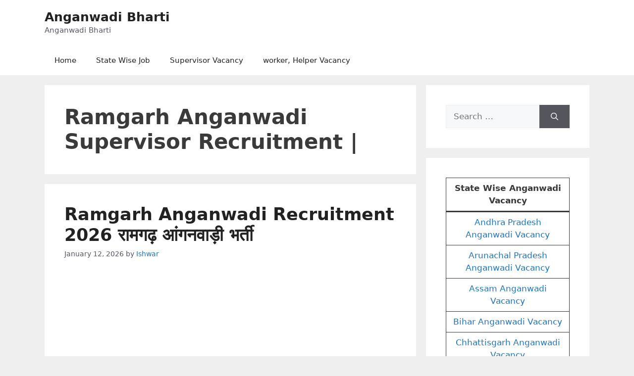

--- FILE ---
content_type: text/html; charset=UTF-8
request_url: https://anganwadibharti.in/tag/ramgarh-anganwadi-supervisor-recruitment/
body_size: 15298
content:
<!DOCTYPE html>
<html lang="en-US">
<head>
	<meta charset="UTF-8">
	<meta name='robots' content='index, follow, max-image-preview:large, max-snippet:-1, max-video-preview:-1' />
<meta name="viewport" content="width=device-width, initial-scale=1">
	<!-- This site is optimized with the Yoast SEO plugin v26.8 - https://yoast.com/product/yoast-seo-wordpress/ -->
	<title>Ramgarh Anganwadi Supervisor Recruitment | Archives - Anganwadi Bharti</title>
	<link rel="canonical" href="https://anganwadibharti.in/tag/ramgarh-anganwadi-supervisor-recruitment/" />
	<meta property="og:locale" content="en_US" />
	<meta property="og:type" content="article" />
	<meta property="og:title" content="Ramgarh Anganwadi Supervisor Recruitment | Archives - Anganwadi Bharti" />
	<meta property="og:url" content="https://anganwadibharti.in/tag/ramgarh-anganwadi-supervisor-recruitment/" />
	<meta property="og:site_name" content="Anganwadi Bharti" />
	<meta name="twitter:card" content="summary_large_image" />
	<script type="application/ld+json" class="yoast-schema-graph">{"@context":"https://schema.org","@graph":[{"@type":"CollectionPage","@id":"https://anganwadibharti.in/tag/ramgarh-anganwadi-supervisor-recruitment/","url":"https://anganwadibharti.in/tag/ramgarh-anganwadi-supervisor-recruitment/","name":"Ramgarh Anganwadi Supervisor Recruitment | Archives - Anganwadi Bharti","isPartOf":{"@id":"https://anganwadibharti.in/#website"},"breadcrumb":{"@id":"https://anganwadibharti.in/tag/ramgarh-anganwadi-supervisor-recruitment/#breadcrumb"},"inLanguage":"en-US"},{"@type":"BreadcrumbList","@id":"https://anganwadibharti.in/tag/ramgarh-anganwadi-supervisor-recruitment/#breadcrumb","itemListElement":[{"@type":"ListItem","position":1,"name":"Home","item":"https://anganwadibharti.in/"},{"@type":"ListItem","position":2,"name":"Ramgarh Anganwadi Supervisor Recruitment |"}]},{"@type":"WebSite","@id":"https://anganwadibharti.in/#website","url":"https://anganwadibharti.in/","name":"Anganwadi Bharti","description":"Anganwadi Bharti","publisher":{"@id":"https://anganwadibharti.in/#organization"},"potentialAction":[{"@type":"SearchAction","target":{"@type":"EntryPoint","urlTemplate":"https://anganwadibharti.in/?s={search_term_string}"},"query-input":{"@type":"PropertyValueSpecification","valueRequired":true,"valueName":"search_term_string"}}],"inLanguage":"en-US"},{"@type":"Organization","@id":"https://anganwadibharti.in/#organization","name":"Anganwadi Bharti","url":"https://anganwadibharti.in/","logo":{"@type":"ImageObject","inLanguage":"en-US","@id":"https://anganwadibharti.in/#/schema/logo/image/","url":"https://anganwadibharti.in/wp-content/uploads/2021/11/anganwadi-bharti-logo.jpg","contentUrl":"https://anganwadibharti.in/wp-content/uploads/2021/11/anganwadi-bharti-logo.jpg","width":243,"height":63,"caption":"Anganwadi Bharti"},"image":{"@id":"https://anganwadibharti.in/#/schema/logo/image/"}}]}</script>
	<!-- / Yoast SEO plugin. -->


<link rel='dns-prefetch' href='//stats.wp.com' />
<link rel="alternate" type="application/rss+xml" title="Anganwadi Bharti &raquo; Feed" href="https://anganwadibharti.in/feed/" />
<link rel="alternate" type="application/rss+xml" title="Anganwadi Bharti &raquo; Comments Feed" href="https://anganwadibharti.in/comments/feed/" />
<link rel="alternate" type="application/rss+xml" title="Anganwadi Bharti &raquo; Ramgarh Anganwadi Supervisor Recruitment | Tag Feed" href="https://anganwadibharti.in/tag/ramgarh-anganwadi-supervisor-recruitment/feed/" />
<style id='wp-img-auto-sizes-contain-inline-css'>
img:is([sizes=auto i],[sizes^="auto," i]){contain-intrinsic-size:3000px 1500px}
/*# sourceURL=wp-img-auto-sizes-contain-inline-css */
</style>

<style id='wp-emoji-styles-inline-css'>

	img.wp-smiley, img.emoji {
		display: inline !important;
		border: none !important;
		box-shadow: none !important;
		height: 1em !important;
		width: 1em !important;
		margin: 0 0.07em !important;
		vertical-align: -0.1em !important;
		background: none !important;
		padding: 0 !important;
	}
/*# sourceURL=wp-emoji-styles-inline-css */
</style>
<link rel='stylesheet' id='wp-block-library-css' href='https://anganwadibharti.in/wp-includes/css/dist/block-library/style.min.css?ver=6.9' media='all' />
<style id='wp-block-heading-inline-css'>
h1:where(.wp-block-heading).has-background,h2:where(.wp-block-heading).has-background,h3:where(.wp-block-heading).has-background,h4:where(.wp-block-heading).has-background,h5:where(.wp-block-heading).has-background,h6:where(.wp-block-heading).has-background{padding:1.25em 2.375em}h1.has-text-align-left[style*=writing-mode]:where([style*=vertical-lr]),h1.has-text-align-right[style*=writing-mode]:where([style*=vertical-rl]),h2.has-text-align-left[style*=writing-mode]:where([style*=vertical-lr]),h2.has-text-align-right[style*=writing-mode]:where([style*=vertical-rl]),h3.has-text-align-left[style*=writing-mode]:where([style*=vertical-lr]),h3.has-text-align-right[style*=writing-mode]:where([style*=vertical-rl]),h4.has-text-align-left[style*=writing-mode]:where([style*=vertical-lr]),h4.has-text-align-right[style*=writing-mode]:where([style*=vertical-rl]),h5.has-text-align-left[style*=writing-mode]:where([style*=vertical-lr]),h5.has-text-align-right[style*=writing-mode]:where([style*=vertical-rl]),h6.has-text-align-left[style*=writing-mode]:where([style*=vertical-lr]),h6.has-text-align-right[style*=writing-mode]:where([style*=vertical-rl]){rotate:180deg}
/*# sourceURL=https://anganwadibharti.in/wp-includes/blocks/heading/style.min.css */
</style>
<style id='wp-block-list-inline-css'>
ol,ul{box-sizing:border-box}:root :where(.wp-block-list.has-background){padding:1.25em 2.375em}
/*# sourceURL=https://anganwadibharti.in/wp-includes/blocks/list/style.min.css */
</style>
<style id='wp-block-paragraph-inline-css'>
.is-small-text{font-size:.875em}.is-regular-text{font-size:1em}.is-large-text{font-size:2.25em}.is-larger-text{font-size:3em}.has-drop-cap:not(:focus):first-letter{float:left;font-size:8.4em;font-style:normal;font-weight:100;line-height:.68;margin:.05em .1em 0 0;text-transform:uppercase}body.rtl .has-drop-cap:not(:focus):first-letter{float:none;margin-left:.1em}p.has-drop-cap.has-background{overflow:hidden}:root :where(p.has-background){padding:1.25em 2.375em}:where(p.has-text-color:not(.has-link-color)) a{color:inherit}p.has-text-align-left[style*="writing-mode:vertical-lr"],p.has-text-align-right[style*="writing-mode:vertical-rl"]{rotate:180deg}
/*# sourceURL=https://anganwadibharti.in/wp-includes/blocks/paragraph/style.min.css */
</style>
<style id='wp-block-table-inline-css'>
.wp-block-table{overflow-x:auto}.wp-block-table table{border-collapse:collapse;width:100%}.wp-block-table thead{border-bottom:3px solid}.wp-block-table tfoot{border-top:3px solid}.wp-block-table td,.wp-block-table th{border:1px solid;padding:.5em}.wp-block-table .has-fixed-layout{table-layout:fixed;width:100%}.wp-block-table .has-fixed-layout td,.wp-block-table .has-fixed-layout th{word-break:break-word}.wp-block-table.aligncenter,.wp-block-table.alignleft,.wp-block-table.alignright{display:table;width:auto}.wp-block-table.aligncenter td,.wp-block-table.aligncenter th,.wp-block-table.alignleft td,.wp-block-table.alignleft th,.wp-block-table.alignright td,.wp-block-table.alignright th{word-break:break-word}.wp-block-table .has-subtle-light-gray-background-color{background-color:#f3f4f5}.wp-block-table .has-subtle-pale-green-background-color{background-color:#e9fbe5}.wp-block-table .has-subtle-pale-blue-background-color{background-color:#e7f5fe}.wp-block-table .has-subtle-pale-pink-background-color{background-color:#fcf0ef}.wp-block-table.is-style-stripes{background-color:initial;border-collapse:inherit;border-spacing:0}.wp-block-table.is-style-stripes tbody tr:nth-child(odd){background-color:#f0f0f0}.wp-block-table.is-style-stripes.has-subtle-light-gray-background-color tbody tr:nth-child(odd){background-color:#f3f4f5}.wp-block-table.is-style-stripes.has-subtle-pale-green-background-color tbody tr:nth-child(odd){background-color:#e9fbe5}.wp-block-table.is-style-stripes.has-subtle-pale-blue-background-color tbody tr:nth-child(odd){background-color:#e7f5fe}.wp-block-table.is-style-stripes.has-subtle-pale-pink-background-color tbody tr:nth-child(odd){background-color:#fcf0ef}.wp-block-table.is-style-stripes td,.wp-block-table.is-style-stripes th{border-color:#0000}.wp-block-table.is-style-stripes{border-bottom:1px solid #f0f0f0}.wp-block-table .has-border-color td,.wp-block-table .has-border-color th,.wp-block-table .has-border-color tr,.wp-block-table .has-border-color>*{border-color:inherit}.wp-block-table table[style*=border-top-color] tr:first-child,.wp-block-table table[style*=border-top-color] tr:first-child td,.wp-block-table table[style*=border-top-color] tr:first-child th,.wp-block-table table[style*=border-top-color]>*,.wp-block-table table[style*=border-top-color]>* td,.wp-block-table table[style*=border-top-color]>* th{border-top-color:inherit}.wp-block-table table[style*=border-top-color] tr:not(:first-child){border-top-color:initial}.wp-block-table table[style*=border-right-color] td:last-child,.wp-block-table table[style*=border-right-color] th,.wp-block-table table[style*=border-right-color] tr,.wp-block-table table[style*=border-right-color]>*{border-right-color:inherit}.wp-block-table table[style*=border-bottom-color] tr:last-child,.wp-block-table table[style*=border-bottom-color] tr:last-child td,.wp-block-table table[style*=border-bottom-color] tr:last-child th,.wp-block-table table[style*=border-bottom-color]>*,.wp-block-table table[style*=border-bottom-color]>* td,.wp-block-table table[style*=border-bottom-color]>* th{border-bottom-color:inherit}.wp-block-table table[style*=border-bottom-color] tr:not(:last-child){border-bottom-color:initial}.wp-block-table table[style*=border-left-color] td:first-child,.wp-block-table table[style*=border-left-color] th,.wp-block-table table[style*=border-left-color] tr,.wp-block-table table[style*=border-left-color]>*{border-left-color:inherit}.wp-block-table table[style*=border-style] td,.wp-block-table table[style*=border-style] th,.wp-block-table table[style*=border-style] tr,.wp-block-table table[style*=border-style]>*{border-style:inherit}.wp-block-table table[style*=border-width] td,.wp-block-table table[style*=border-width] th,.wp-block-table table[style*=border-width] tr,.wp-block-table table[style*=border-width]>*{border-style:inherit;border-width:inherit}
/*# sourceURL=https://anganwadibharti.in/wp-includes/blocks/table/style.min.css */
</style>
<style id='global-styles-inline-css'>
:root{--wp--preset--aspect-ratio--square: 1;--wp--preset--aspect-ratio--4-3: 4/3;--wp--preset--aspect-ratio--3-4: 3/4;--wp--preset--aspect-ratio--3-2: 3/2;--wp--preset--aspect-ratio--2-3: 2/3;--wp--preset--aspect-ratio--16-9: 16/9;--wp--preset--aspect-ratio--9-16: 9/16;--wp--preset--color--black: #000000;--wp--preset--color--cyan-bluish-gray: #abb8c3;--wp--preset--color--white: #ffffff;--wp--preset--color--pale-pink: #f78da7;--wp--preset--color--vivid-red: #cf2e2e;--wp--preset--color--luminous-vivid-orange: #ff6900;--wp--preset--color--luminous-vivid-amber: #fcb900;--wp--preset--color--light-green-cyan: #7bdcb5;--wp--preset--color--vivid-green-cyan: #00d084;--wp--preset--color--pale-cyan-blue: #8ed1fc;--wp--preset--color--vivid-cyan-blue: #0693e3;--wp--preset--color--vivid-purple: #9b51e0;--wp--preset--color--contrast: var(--contrast);--wp--preset--color--contrast-2: var(--contrast-2);--wp--preset--color--contrast-3: var(--contrast-3);--wp--preset--color--base: var(--base);--wp--preset--color--base-2: var(--base-2);--wp--preset--color--base-3: var(--base-3);--wp--preset--color--accent: var(--accent);--wp--preset--gradient--vivid-cyan-blue-to-vivid-purple: linear-gradient(135deg,rgb(6,147,227) 0%,rgb(155,81,224) 100%);--wp--preset--gradient--light-green-cyan-to-vivid-green-cyan: linear-gradient(135deg,rgb(122,220,180) 0%,rgb(0,208,130) 100%);--wp--preset--gradient--luminous-vivid-amber-to-luminous-vivid-orange: linear-gradient(135deg,rgb(252,185,0) 0%,rgb(255,105,0) 100%);--wp--preset--gradient--luminous-vivid-orange-to-vivid-red: linear-gradient(135deg,rgb(255,105,0) 0%,rgb(207,46,46) 100%);--wp--preset--gradient--very-light-gray-to-cyan-bluish-gray: linear-gradient(135deg,rgb(238,238,238) 0%,rgb(169,184,195) 100%);--wp--preset--gradient--cool-to-warm-spectrum: linear-gradient(135deg,rgb(74,234,220) 0%,rgb(151,120,209) 20%,rgb(207,42,186) 40%,rgb(238,44,130) 60%,rgb(251,105,98) 80%,rgb(254,248,76) 100%);--wp--preset--gradient--blush-light-purple: linear-gradient(135deg,rgb(255,206,236) 0%,rgb(152,150,240) 100%);--wp--preset--gradient--blush-bordeaux: linear-gradient(135deg,rgb(254,205,165) 0%,rgb(254,45,45) 50%,rgb(107,0,62) 100%);--wp--preset--gradient--luminous-dusk: linear-gradient(135deg,rgb(255,203,112) 0%,rgb(199,81,192) 50%,rgb(65,88,208) 100%);--wp--preset--gradient--pale-ocean: linear-gradient(135deg,rgb(255,245,203) 0%,rgb(182,227,212) 50%,rgb(51,167,181) 100%);--wp--preset--gradient--electric-grass: linear-gradient(135deg,rgb(202,248,128) 0%,rgb(113,206,126) 100%);--wp--preset--gradient--midnight: linear-gradient(135deg,rgb(2,3,129) 0%,rgb(40,116,252) 100%);--wp--preset--font-size--small: 13px;--wp--preset--font-size--medium: 20px;--wp--preset--font-size--large: 36px;--wp--preset--font-size--x-large: 42px;--wp--preset--spacing--20: 0.44rem;--wp--preset--spacing--30: 0.67rem;--wp--preset--spacing--40: 1rem;--wp--preset--spacing--50: 1.5rem;--wp--preset--spacing--60: 2.25rem;--wp--preset--spacing--70: 3.38rem;--wp--preset--spacing--80: 5.06rem;--wp--preset--shadow--natural: 6px 6px 9px rgba(0, 0, 0, 0.2);--wp--preset--shadow--deep: 12px 12px 50px rgba(0, 0, 0, 0.4);--wp--preset--shadow--sharp: 6px 6px 0px rgba(0, 0, 0, 0.2);--wp--preset--shadow--outlined: 6px 6px 0px -3px rgb(255, 255, 255), 6px 6px rgb(0, 0, 0);--wp--preset--shadow--crisp: 6px 6px 0px rgb(0, 0, 0);}:where(.is-layout-flex){gap: 0.5em;}:where(.is-layout-grid){gap: 0.5em;}body .is-layout-flex{display: flex;}.is-layout-flex{flex-wrap: wrap;align-items: center;}.is-layout-flex > :is(*, div){margin: 0;}body .is-layout-grid{display: grid;}.is-layout-grid > :is(*, div){margin: 0;}:where(.wp-block-columns.is-layout-flex){gap: 2em;}:where(.wp-block-columns.is-layout-grid){gap: 2em;}:where(.wp-block-post-template.is-layout-flex){gap: 1.25em;}:where(.wp-block-post-template.is-layout-grid){gap: 1.25em;}.has-black-color{color: var(--wp--preset--color--black) !important;}.has-cyan-bluish-gray-color{color: var(--wp--preset--color--cyan-bluish-gray) !important;}.has-white-color{color: var(--wp--preset--color--white) !important;}.has-pale-pink-color{color: var(--wp--preset--color--pale-pink) !important;}.has-vivid-red-color{color: var(--wp--preset--color--vivid-red) !important;}.has-luminous-vivid-orange-color{color: var(--wp--preset--color--luminous-vivid-orange) !important;}.has-luminous-vivid-amber-color{color: var(--wp--preset--color--luminous-vivid-amber) !important;}.has-light-green-cyan-color{color: var(--wp--preset--color--light-green-cyan) !important;}.has-vivid-green-cyan-color{color: var(--wp--preset--color--vivid-green-cyan) !important;}.has-pale-cyan-blue-color{color: var(--wp--preset--color--pale-cyan-blue) !important;}.has-vivid-cyan-blue-color{color: var(--wp--preset--color--vivid-cyan-blue) !important;}.has-vivid-purple-color{color: var(--wp--preset--color--vivid-purple) !important;}.has-black-background-color{background-color: var(--wp--preset--color--black) !important;}.has-cyan-bluish-gray-background-color{background-color: var(--wp--preset--color--cyan-bluish-gray) !important;}.has-white-background-color{background-color: var(--wp--preset--color--white) !important;}.has-pale-pink-background-color{background-color: var(--wp--preset--color--pale-pink) !important;}.has-vivid-red-background-color{background-color: var(--wp--preset--color--vivid-red) !important;}.has-luminous-vivid-orange-background-color{background-color: var(--wp--preset--color--luminous-vivid-orange) !important;}.has-luminous-vivid-amber-background-color{background-color: var(--wp--preset--color--luminous-vivid-amber) !important;}.has-light-green-cyan-background-color{background-color: var(--wp--preset--color--light-green-cyan) !important;}.has-vivid-green-cyan-background-color{background-color: var(--wp--preset--color--vivid-green-cyan) !important;}.has-pale-cyan-blue-background-color{background-color: var(--wp--preset--color--pale-cyan-blue) !important;}.has-vivid-cyan-blue-background-color{background-color: var(--wp--preset--color--vivid-cyan-blue) !important;}.has-vivid-purple-background-color{background-color: var(--wp--preset--color--vivid-purple) !important;}.has-black-border-color{border-color: var(--wp--preset--color--black) !important;}.has-cyan-bluish-gray-border-color{border-color: var(--wp--preset--color--cyan-bluish-gray) !important;}.has-white-border-color{border-color: var(--wp--preset--color--white) !important;}.has-pale-pink-border-color{border-color: var(--wp--preset--color--pale-pink) !important;}.has-vivid-red-border-color{border-color: var(--wp--preset--color--vivid-red) !important;}.has-luminous-vivid-orange-border-color{border-color: var(--wp--preset--color--luminous-vivid-orange) !important;}.has-luminous-vivid-amber-border-color{border-color: var(--wp--preset--color--luminous-vivid-amber) !important;}.has-light-green-cyan-border-color{border-color: var(--wp--preset--color--light-green-cyan) !important;}.has-vivid-green-cyan-border-color{border-color: var(--wp--preset--color--vivid-green-cyan) !important;}.has-pale-cyan-blue-border-color{border-color: var(--wp--preset--color--pale-cyan-blue) !important;}.has-vivid-cyan-blue-border-color{border-color: var(--wp--preset--color--vivid-cyan-blue) !important;}.has-vivid-purple-border-color{border-color: var(--wp--preset--color--vivid-purple) !important;}.has-vivid-cyan-blue-to-vivid-purple-gradient-background{background: var(--wp--preset--gradient--vivid-cyan-blue-to-vivid-purple) !important;}.has-light-green-cyan-to-vivid-green-cyan-gradient-background{background: var(--wp--preset--gradient--light-green-cyan-to-vivid-green-cyan) !important;}.has-luminous-vivid-amber-to-luminous-vivid-orange-gradient-background{background: var(--wp--preset--gradient--luminous-vivid-amber-to-luminous-vivid-orange) !important;}.has-luminous-vivid-orange-to-vivid-red-gradient-background{background: var(--wp--preset--gradient--luminous-vivid-orange-to-vivid-red) !important;}.has-very-light-gray-to-cyan-bluish-gray-gradient-background{background: var(--wp--preset--gradient--very-light-gray-to-cyan-bluish-gray) !important;}.has-cool-to-warm-spectrum-gradient-background{background: var(--wp--preset--gradient--cool-to-warm-spectrum) !important;}.has-blush-light-purple-gradient-background{background: var(--wp--preset--gradient--blush-light-purple) !important;}.has-blush-bordeaux-gradient-background{background: var(--wp--preset--gradient--blush-bordeaux) !important;}.has-luminous-dusk-gradient-background{background: var(--wp--preset--gradient--luminous-dusk) !important;}.has-pale-ocean-gradient-background{background: var(--wp--preset--gradient--pale-ocean) !important;}.has-electric-grass-gradient-background{background: var(--wp--preset--gradient--electric-grass) !important;}.has-midnight-gradient-background{background: var(--wp--preset--gradient--midnight) !important;}.has-small-font-size{font-size: var(--wp--preset--font-size--small) !important;}.has-medium-font-size{font-size: var(--wp--preset--font-size--medium) !important;}.has-large-font-size{font-size: var(--wp--preset--font-size--large) !important;}.has-x-large-font-size{font-size: var(--wp--preset--font-size--x-large) !important;}
/*# sourceURL=global-styles-inline-css */
</style>

<style id='classic-theme-styles-inline-css'>
/*! This file is auto-generated */
.wp-block-button__link{color:#fff;background-color:#32373c;border-radius:9999px;box-shadow:none;text-decoration:none;padding:calc(.667em + 2px) calc(1.333em + 2px);font-size:1.125em}.wp-block-file__button{background:#32373c;color:#fff;text-decoration:none}
/*# sourceURL=/wp-includes/css/classic-themes.min.css */
</style>
<link rel='stylesheet' id='toc-screen-css' href='https://anganwadibharti.in/wp-content/plugins/table-of-contents-plus/screen.min.css?ver=2411.1' media='all' />
<link rel='stylesheet' id='generate-widget-areas-css' href='https://anganwadibharti.in/wp-content/themes/generatepress/assets/css/components/widget-areas.min.css?ver=3.6.1' media='all' />
<link rel='stylesheet' id='generate-style-css' href='https://anganwadibharti.in/wp-content/themes/generatepress/assets/css/main.min.css?ver=3.6.1' media='all' />
<style id='generate-style-inline-css'>
body{background-color:#efefef;color:#3a3a3a;}a{color:#1e73be;}a:hover, a:focus{text-decoration:underline;}.entry-title a, .site-branding a, a.button, .wp-block-button__link, .main-navigation a{text-decoration:none;}a:hover, a:focus, a:active{color:#000000;}.grid-container{max-width:1100px;}.wp-block-group__inner-container{max-width:1100px;margin-left:auto;margin-right:auto;}:root{--contrast:#222222;--contrast-2:#575760;--contrast-3:#b2b2be;--base:#f0f0f0;--base-2:#f7f8f9;--base-3:#ffffff;--accent:#1e73be;}:root .has-contrast-color{color:var(--contrast);}:root .has-contrast-background-color{background-color:var(--contrast);}:root .has-contrast-2-color{color:var(--contrast-2);}:root .has-contrast-2-background-color{background-color:var(--contrast-2);}:root .has-contrast-3-color{color:var(--contrast-3);}:root .has-contrast-3-background-color{background-color:var(--contrast-3);}:root .has-base-color{color:var(--base);}:root .has-base-background-color{background-color:var(--base);}:root .has-base-2-color{color:var(--base-2);}:root .has-base-2-background-color{background-color:var(--base-2);}:root .has-base-3-color{color:var(--base-3);}:root .has-base-3-background-color{background-color:var(--base-3);}:root .has-accent-color{color:var(--accent);}:root .has-accent-background-color{background-color:var(--accent);}h1{font-weight:bold;font-size:42px;}@media (max-width:768px){h1{font-size:25px;}}h2{font-weight:bold;}@media (max-width:768px){h2{font-size:22px;}}h3{font-weight:bold;}@media (max-width:768px){h3{font-size:20px;}}.top-bar{background-color:#636363;color:#ffffff;}.top-bar a{color:#ffffff;}.top-bar a:hover{color:#303030;}.site-header{background-color:var(--base-3);}.main-title a,.main-title a:hover{color:var(--contrast);}.site-description{color:var(--contrast-2);}.mobile-menu-control-wrapper .menu-toggle,.mobile-menu-control-wrapper .menu-toggle:hover,.mobile-menu-control-wrapper .menu-toggle:focus,.has-inline-mobile-toggle #site-navigation.toggled{background-color:rgba(0, 0, 0, 0.02);}.main-navigation,.main-navigation ul ul{background-color:var(--base-3);}.main-navigation .main-nav ul li a, .main-navigation .menu-toggle, .main-navigation .menu-bar-items{color:var(--contrast);}.main-navigation .main-nav ul li:not([class*="current-menu-"]):hover > a, .main-navigation .main-nav ul li:not([class*="current-menu-"]):focus > a, .main-navigation .main-nav ul li.sfHover:not([class*="current-menu-"]) > a, .main-navigation .menu-bar-item:hover > a, .main-navigation .menu-bar-item.sfHover > a{color:var(--accent);}button.menu-toggle:hover,button.menu-toggle:focus{color:var(--contrast);}.main-navigation .main-nav ul li[class*="current-menu-"] > a{color:var(--accent);}.navigation-search input[type="search"],.navigation-search input[type="search"]:active, .navigation-search input[type="search"]:focus, .main-navigation .main-nav ul li.search-item.active > a, .main-navigation .menu-bar-items .search-item.active > a{color:var(--accent);}.main-navigation ul ul{background-color:var(--base);}.separate-containers .inside-article, .separate-containers .comments-area, .separate-containers .page-header, .one-container .container, .separate-containers .paging-navigation, .inside-page-header{background-color:var(--base-3);}.entry-title a{color:var(--contrast);}.entry-title a:hover{color:var(--contrast-2);}.entry-meta{color:var(--contrast-2);}.sidebar .widget{background-color:var(--base-3);}.footer-widgets{background-color:var(--base-3);}.site-info{background-color:var(--base-3);}input[type="text"],input[type="email"],input[type="url"],input[type="password"],input[type="search"],input[type="tel"],input[type="number"],textarea,select{color:var(--contrast);background-color:var(--base-2);border-color:var(--base);}input[type="text"]:focus,input[type="email"]:focus,input[type="url"]:focus,input[type="password"]:focus,input[type="search"]:focus,input[type="tel"]:focus,input[type="number"]:focus,textarea:focus,select:focus{color:var(--contrast);background-color:var(--base-2);border-color:var(--contrast-3);}button,html input[type="button"],input[type="reset"],input[type="submit"],a.button,a.wp-block-button__link:not(.has-background){color:#ffffff;background-color:#55555e;}button:hover,html input[type="button"]:hover,input[type="reset"]:hover,input[type="submit"]:hover,a.button:hover,button:focus,html input[type="button"]:focus,input[type="reset"]:focus,input[type="submit"]:focus,a.button:focus,a.wp-block-button__link:not(.has-background):active,a.wp-block-button__link:not(.has-background):focus,a.wp-block-button__link:not(.has-background):hover{color:#ffffff;background-color:#3f4047;}a.generate-back-to-top{background-color:rgba( 0,0,0,0.4 );color:#ffffff;}a.generate-back-to-top:hover,a.generate-back-to-top:focus{background-color:rgba( 0,0,0,0.6 );color:#ffffff;}:root{--gp-search-modal-bg-color:var(--base-3);--gp-search-modal-text-color:var(--contrast);--gp-search-modal-overlay-bg-color:rgba(0,0,0,0.2);}@media (max-width:768px){.main-navigation .menu-bar-item:hover > a, .main-navigation .menu-bar-item.sfHover > a{background:none;color:var(--contrast);}}.inside-top-bar.grid-container{max-width:1180px;}.inside-header.grid-container{max-width:1180px;}.site-main .wp-block-group__inner-container{padding:40px;}.separate-containers .paging-navigation{padding-top:20px;padding-bottom:20px;}.entry-content .alignwide, body:not(.no-sidebar) .entry-content .alignfull{margin-left:-40px;width:calc(100% + 80px);max-width:calc(100% + 80px);}.rtl .menu-item-has-children .dropdown-menu-toggle{padding-left:20px;}.rtl .main-navigation .main-nav ul li.menu-item-has-children > a{padding-right:20px;}.footer-widgets-container.grid-container{max-width:1180px;}.inside-site-info.grid-container{max-width:1180px;}@media (max-width:768px){.separate-containers .inside-article, .separate-containers .comments-area, .separate-containers .page-header, .separate-containers .paging-navigation, .one-container .site-content, .inside-page-header{padding:30px;}.site-main .wp-block-group__inner-container{padding:30px;}.inside-top-bar{padding-right:30px;padding-left:30px;}.inside-header{padding-right:30px;padding-left:30px;}.widget-area .widget{padding-top:30px;padding-right:30px;padding-bottom:30px;padding-left:30px;}.footer-widgets-container{padding-top:30px;padding-right:30px;padding-bottom:30px;padding-left:30px;}.inside-site-info{padding-right:30px;padding-left:30px;}.entry-content .alignwide, body:not(.no-sidebar) .entry-content .alignfull{margin-left:-30px;width:calc(100% + 60px);max-width:calc(100% + 60px);}.one-container .site-main .paging-navigation{margin-bottom:20px;}}.is-right-sidebar{width:30%;}.is-left-sidebar{width:30%;}.site-content .content-area{width:70%;}@media (max-width:768px){.main-navigation .menu-toggle,.sidebar-nav-mobile:not(#sticky-placeholder){display:block;}.main-navigation ul,.gen-sidebar-nav,.main-navigation:not(.slideout-navigation):not(.toggled) .main-nav > ul,.has-inline-mobile-toggle #site-navigation .inside-navigation > *:not(.navigation-search):not(.main-nav){display:none;}.nav-align-right .inside-navigation,.nav-align-center .inside-navigation{justify-content:space-between;}}
/*# sourceURL=generate-style-inline-css */
</style>
<link rel='stylesheet' id='generate-font-icons-css' href='https://anganwadibharti.in/wp-content/themes/generatepress/assets/css/components/font-icons.min.css?ver=3.6.1' media='all' />
<link rel='stylesheet' id='font-awesome-css' href='https://anganwadibharti.in/wp-content/themes/generatepress/assets/css/components/font-awesome.min.css?ver=4.7' media='all' />
<script src="https://anganwadibharti.in/wp-includes/js/jquery/jquery.min.js?ver=3.7.1" id="jquery-core-js"></script>
<script src="https://anganwadibharti.in/wp-includes/js/jquery/jquery-migrate.min.js?ver=3.4.1" id="jquery-migrate-js"></script>
<link rel="https://api.w.org/" href="https://anganwadibharti.in/wp-json/" /><link rel="alternate" title="JSON" type="application/json" href="https://anganwadibharti.in/wp-json/wp/v2/tags/827" /><link rel="EditURI" type="application/rsd+xml" title="RSD" href="https://anganwadibharti.in/xmlrpc.php?rsd" />
<meta name="generator" content="WordPress 6.9" />
<meta name="google-site-verification" content="oewxAvxZmaAOJqblz8ykjKFbct3vnYrrElsVEhqy160" />

<!-- Global site tag (gtag.js) - Google Analytics -->
<script async src="https://www.googletagmanager.com/gtag/js?id=G-YD1LJ8VRDM"></script>
<script>
  window.dataLayer = window.dataLayer || [];
  function gtag(){dataLayer.push(arguments);}
  gtag('js', new Date());

  gtag('config', 'G-YD1LJ8VRDM');
</script>

<script data-ad-client="ca-pub-9650116373001135" async src="https://pagead2.googlesyndication.com/pagead/js/adsbygoogle.js"></script>	<style>img#wpstats{display:none}</style>
		<link rel="icon" href="https://anganwadibharti.in/wp-content/uploads/2021/02/Anganwadi-bharti-logo-150x150.png" sizes="32x32" />
<link rel="icon" href="https://anganwadibharti.in/wp-content/uploads/2021/02/Anganwadi-bharti-logo-298x300.png" sizes="192x192" />
<link rel="apple-touch-icon" href="https://anganwadibharti.in/wp-content/uploads/2021/02/Anganwadi-bharti-logo-298x300.png" />
<meta name="msapplication-TileImage" content="https://anganwadibharti.in/wp-content/uploads/2021/02/Anganwadi-bharti-logo.png" />
		<style id="wp-custom-css">
			p {
    text-align: justify;
}		</style>
		</head>

<body class="archive tag tag-ramgarh-anganwadi-supervisor-recruitment tag-827 wp-embed-responsive wp-theme-generatepress right-sidebar nav-below-header separate-containers header-aligned-left dropdown-hover" itemtype="https://schema.org/Blog" itemscope>
	<a class="screen-reader-text skip-link" href="#content" title="Skip to content">Skip to content</a>		<header class="site-header" id="masthead" aria-label="Site"  itemtype="https://schema.org/WPHeader" itemscope>
			<div class="inside-header grid-container">
				<div class="site-branding">
						<p class="main-title" itemprop="headline">
					<a href="https://anganwadibharti.in/" rel="home">Anganwadi Bharti</a>
				</p>
						<p class="site-description" itemprop="description">Anganwadi Bharti</p>
					</div>			</div>
		</header>
				<nav class="main-navigation sub-menu-right" id="site-navigation" aria-label="Primary"  itemtype="https://schema.org/SiteNavigationElement" itemscope>
			<div class="inside-navigation grid-container">
								<button class="menu-toggle" aria-controls="primary-menu" aria-expanded="false">
					<span class="mobile-menu">Menu</span>				</button>
				<div id="primary-menu" class="main-nav"><ul id="menu-menu" class=" menu sf-menu"><li id="menu-item-234" class="menu-item menu-item-type-custom menu-item-object-custom menu-item-home menu-item-234"><a href="https://anganwadibharti.in/">Home</a></li>
<li id="menu-item-115" class="menu-item menu-item-type-taxonomy menu-item-object-category menu-item-115"><a href="https://anganwadibharti.in/category/state-wise/">State Wise Job</a></li>
<li id="menu-item-232" class="menu-item menu-item-type-taxonomy menu-item-object-category menu-item-232"><a href="https://anganwadibharti.in/category/anganwadi-supervisor-vacancy/">Supervisor Vacancy</a></li>
<li id="menu-item-233" class="menu-item menu-item-type-taxonomy menu-item-object-category menu-item-233"><a href="https://anganwadibharti.in/category/anganwadi-worker-helper-vacancy/">worker, Helper Vacancy</a></li>
</ul></div>			</div>
		</nav>
		
	<div class="site grid-container container hfeed" id="page">
				<div class="site-content" id="content">
			
	<div class="content-area" id="primary">
		<main class="site-main" id="main">
					<header class="page-header" aria-label="Page">
			
			<h1 class="page-title">
				Ramgarh Anganwadi Supervisor Recruitment |			</h1>

					</header>
		<article id="post-1289" class="post-1289 post type-post status-publish format-standard hentry category-jharkhand tag-ramgarh-anganwadi-recruitment-2021 tag-ramgarh-anganwadi-supervisor-recruitment" itemtype="https://schema.org/CreativeWork" itemscope>
	<div class="inside-article">
					<header class="entry-header">
				<h2 class="entry-title" itemprop="headline"><a href="https://anganwadibharti.in/ramgarh-anganwadi-recruitment/" rel="bookmark">Ramgarh Anganwadi Recruitment 2026 रामगढ़ आंगनवाड़ी भर्ती</a></h2>		<div class="entry-meta">
			<span class="posted-on"><time class="updated" datetime="2026-01-12T20:42:30+05:30" itemprop="dateModified">January 12, 2026</time><time class="entry-date published" datetime="2026-01-12T09:06:00+05:30" itemprop="datePublished">January 12, 2026</time></span> <span class="byline">by <span class="author vcard" itemprop="author" itemtype="https://schema.org/Person" itemscope><a class="url fn n" href="https://anganwadibharti.in/author/ishwar/" title="View all posts by Ishwar" rel="author" itemprop="url"><span class="author-name" itemprop="name">Ishwar</span></a></span></span> 		</div>
					</header>
			
			<div class="entry-content" itemprop="text">
				<div class='code-block code-block-1' style='margin: 8px 0; clear: both;'>
<script async src="https://pagead2.googlesyndication.com/pagead/js/adsbygoogle.js?client=ca-pub-9650116373001135"
     crossorigin="anonymous"></script>
<!-- display 2 -->
<ins class="adsbygoogle"
     style="display:block"
     data-ad-client="ca-pub-9650116373001135"
     data-ad-slot="5811830690"
     data-ad-format="auto"
     data-full-width-responsive="true"></ins>
<script>
     (adsbygoogle = window.adsbygoogle || []).push({});
</script></div>

<p><strong>Ramgarh Anganwadi Recruitment 2026 | Ramgarh<strong>Anganwadi <strong><strong>Supervisor</strong></strong></strong></strong> <strong><strong>Recruitment </strong>| Anganwad</strong>i, <strong><strong><strong>Worker, Helper, Assistant</strong></strong></strong> <strong>Vacancy 2026 Apply Online</strong>.</p>



<p><strong>Anganwadi Recruitment </strong><span style="font-weight: 600;">Ramgarh</span><strong>2026</strong> &#8211; Through the Integrated Child Development Service under the Women and Child Development Department, recruitment notification for the posts of worker, mini Anganwadi worker, helper and supervisor will be issued. Candidates from the Dist. of Ramgarh are informed that before applying for Anganwadi Vacancy, they should read the necessary information and official notifications.</p>



<p>इच्छुक और योग्य महिला उम्मीदवार इस रामगढ़ आंगनबाड़ी भर्ती 2026 हेतु महिला एवं बाल विकास विभाग की अधिकृत वेबसाइट के माध्यम से निर्धारित तिथियों में ऑनलाइन आवेदन कर सकते हैं।</p><div class='code-block code-block-2' style='margin: 8px 0; clear: both;'>
<script async src="https://pagead2.googlesyndication.com/pagead/js/adsbygoogle.js?client=ca-pub-9650116373001135"
     crossorigin="anonymous"></script>
<ins class="adsbygoogle"
     style="display:block; text-align:center;"
     data-ad-layout="in-article"
     data-ad-format="fluid"
     data-ad-client="ca-pub-9650116373001135"
     data-ad-slot="3568810739"></ins>
<script>
     (adsbygoogle = window.adsbygoogle || []).push({});
</script></div>




<h2 class="wp-block-heading" id="ramgarh-anganwadi-recruitment">Ramgarh Anganwadi Recruitment</h2>



<p>Anganwadi Vacancy is a golden opportunity to apply for educated women and girls for Ramgarh 2026. Today we will share with you complete information related to Ramgarh Anganwadi Recruitment 2026 in this article.</p>



<h3 class="wp-block-heading" id="1-eligibility-for-anganwadi-vacancy-2022">1. Eligibility for Anganwadi Vacancy 2026</h3>



<p><strong>Name of Post &#8211; </strong>Anganwadi Supervisor, Anganwadi Karyakarta, Anganwadi Sahayika, Worker, Anganwadi Helper and Assistant.</p>



<p><strong>Educational Qualification &#8211;</strong> Candidates must have passed 8th / 10th / 12th or equivalent examination from any recognized board to apply online in Anganwadi Vacancy.</p>



<p><strong>Age limit: &#8211; </strong>To apply, the minimum age of the candidate should be 21 years or maximum age of 45 years.</p><div class='code-block code-block-4' style='margin: 8px 0; clear: both;'>
<script async src="https://pagead2.googlesyndication.com/pagead/js/adsbygoogle.js?client=ca-pub-9650116373001135"
     crossorigin="anonymous"></script>
<!-- 320*100 -->
<ins class="adsbygoogle"
     style="display:inline-block;width:320px;height:100px"
     data-ad-client="ca-pub-9650116373001135"
     data-ad-slot="2131113086"></ins>
<script>
     (adsbygoogle = window.adsbygoogle || []).push({});
</script></div>




<p><strong>Salary &#8211; Rs.8200 – Rs.20200</strong><br>Check official notification to know more about pay scale or salary structure for Anganwadi Jobs.</p>



<h3 class="wp-block-heading has-text-align-center">Education Wise Govt Jobs Jobs</h3>



<figure class="wp-block-table"><table class="has-fixed-layout"><tbody><tr><td class="has-text-align-center" data-align="center"><a href="https://anganwadibharti.in/qualification/08th-pass/"><strong>08th Pass Jobs</strong></a></td><td class="has-text-align-center" data-align="center"><a href="https://anganwadibharti.in/qualification/10th-pass/"><strong>10th Pass Jobs</strong></a></td></tr><tr><td class="has-text-align-center" data-align="center"><a href="https://anganwadibharti.in/qualification/12th-pass/"><strong>12th Pass Jobs</strong></a></td><td class="has-text-align-center" data-align="center"><a href="https://anganwadibharti.in/qualification/graduate/"><strong>Graduate Jobs</strong></a></td></tr><tr><td class="has-text-align-center" data-align="center"><strong><a href="https://anganwadibharti.in/qualification/post-graduate/">Post Graduate Jobs</a></strong></td><td class="has-text-align-center" data-align="center"><strong><a href="https://anganwadibharti.in/qualification/">Qualification Wise Jobs</a></strong></td></tr><tr><td class="has-text-align-center" data-align="center"><a href="https://anganwadibharti.in/state/"><strong>State Wise Govt Jobs</strong></a></td><td class="has-text-align-center" data-align="center"><a href="https://anganwadibharti.in/"><strong>Anganwadi Jobs</strong></a></td></tr></tbody></table></figure>



<h3 class="wp-block-heading" id="2-list-of-documents-required-to-submit-with-application-form">2. List of Documents Required to Submit with Application Form</h3>



<ul class="wp-block-list">
<li>Domicile Certificate</li>



<li>Residential Certificate</li>



<li>Application Form and Passport Size Photograph</li>



<li>SC/ST/OBC etc. Backward Class Certificate</li>



<li>Application Form</li>
</ul>



<h3 class="wp-block-heading" id="3-important-dates-of-anganwadi-vacancy">3. Important Dates of Anganwadi Vacancy</h3>



<ul class="wp-block-list">
<li>Starting date for online application: Update Soon</li>



<li>Last date for submission of online application: Update Soon</li>
</ul>



<p>You will get information on this site when the form starts, so keep visiting the site <a href="https://anganwadibharti.in">https://anganwadibharti.in</a> again and again.</p>



<ul class="wp-block-list">
<li><mark style="background-color:rgba(0, 0, 0, 0);color:#f60727" class="has-inline-color"><strong>यह भी पढ़े &#8211; </strong></mark></li>



<li><a href="https://anganwadibharti.in/category/anganwadi-supervisor-vacancy/"><strong>Anganwadi Supervisor Vacancy</strong></a></li>



<li><a href="https://anganwadibharti.in/category/anganwadi-worker-helper-vacancy/"><strong>Anganwadi worker, Helper Vacancy</strong></a></li>
</ul>



<h3 class="wp-block-heading" id="4-how-to-apply-anganwadi-vacancy-ramgarh-2022">4. How to Apply Anganwadi Vacancy Ramgarh 2026</h3>



<p>Interested and eligible female candidates wants to apply for Ramgarh Anganwadi Vacancy 2026, they can apply online through the official website.</p>



<h4 class="wp-block-heading has-text-align-center" id="important-link"><strong>Important Link</strong></h4>



<figure class="wp-block-table"><table class="has-fixed-layout"><tbody><tr><td class="has-text-align-center" data-align="center">Name of Department</td><td class="has-text-align-center" data-align="center">Women and Child Development Department</td></tr><tr><td class="has-text-align-center" data-align="center">Name of Post</td><td class="has-text-align-center" data-align="center">Worker, Mini worker, Supervisor and Helper</td></tr><tr><td class="has-text-align-center" data-align="center">Official Notification</td><td class="has-text-align-center" data-align="center">Available Soon </td></tr><tr><td class="has-text-align-center" data-align="center">Apply Online</td><td class="has-text-align-center" data-align="center"><a href="http://socialwelfarejhar.gov.in/recruitment">Click Here</a> ( Available Soon)</td></tr><tr><td class="has-text-align-center" data-align="center">Official Website</td><td class="has-text-align-center" data-align="center"><a href="http://socialwelfarejhar.gov.in/recruitment">Click Here</a></td></tr></tbody></table></figure>



<h5 class="wp-block-heading" id="conclusion">Conclusion</h5>



<p>We hope you will like the information about <strong>Anganwadi Vacancy 2026</strong>. If you have any question or question about this, then you can comment us. We will try to reply to your comment. Keep visiting the site for the latest updates about Ramgarh Anganwadi Vacancy.</p>
<div class='code-block code-block-5' style='margin: 8px 0; clear: both;'>
<script async src="https://pagead2.googlesyndication.com/pagead/js/adsbygoogle.js?client=ca-pub-9650116373001135"
     crossorigin="anonymous"></script>
<!-- display 2 -->
<ins class="adsbygoogle"
     style="display:block"
     data-ad-client="ca-pub-9650116373001135"
     data-ad-slot="5811830690"
     data-ad-format="auto"
     data-full-width-responsive="true"></ins>
<script>
     (adsbygoogle = window.adsbygoogle || []).push({});
</script></div>
<!-- CONTENT END 1 -->
			</div>

					<footer class="entry-meta" aria-label="Entry meta">
			<span class="cat-links"><span class="screen-reader-text">Categories </span><a href="https://anganwadibharti.in/category/jharkhand/" rel="category tag">12 Jharkhand</a></span> <span class="tags-links"><span class="screen-reader-text">Tags </span><a href="https://anganwadibharti.in/tag/ramgarh-anganwadi-recruitment-2021/" rel="tag">Ramgarh Anganwadi Recruitment 2021</a>, <a href="https://anganwadibharti.in/tag/ramgarh-anganwadi-supervisor-recruitment/" rel="tag">Ramgarh Anganwadi Supervisor Recruitment |</a></span> <span class="comments-link"><a href="https://anganwadibharti.in/ramgarh-anganwadi-recruitment/#comments">3 Comments</a></span> 		</footer>
			</div>
</article>
		</main>
	</div>

	<div class="widget-area sidebar is-right-sidebar" id="right-sidebar">
	<div class="inside-right-sidebar">
		<aside id="search-2" class="widget inner-padding widget_search"><form method="get" class="search-form" action="https://anganwadibharti.in/">
	<label>
		<span class="screen-reader-text">Search for:</span>
		<input type="search" class="search-field" placeholder="Search &hellip;" value="" name="s" title="Search for:">
	</label>
	<button class="search-submit" aria-label="Search"></button></form>
</aside><aside id="block-5" class="widget inner-padding widget_block">
<figure class="wp-block-table is-style-regular"><table class="has-base-3-background-color has-background has-fixed-layout"><thead><tr><th class="has-text-align-center" data-align="center">State Wise Anganwadi Vacancy</th></tr></thead><tbody><tr><td class="has-text-align-center" data-align="center"><a href="https://anganwadibharti.in/andhra-pradesh-anganwadi-recruitment/">Andhra Pradesh Anganwadi Vacancy</a></td></tr><tr><td class="has-text-align-center" data-align="center"><a href="https://anganwadibharti.in/arunachal-pradesh-anganwadi-recruitment/">Arunachal Pradesh Anganwadi Vacancy</a></td></tr><tr><td class="has-text-align-center" data-align="center"><a href="https://anganwadibharti.in/assam-anganwadi-recruitment/">Assam Anganwadi Vacancy </a></td></tr><tr><td class="has-text-align-center" data-align="center"><a href="https://anganwadibharti.in/bihar-anganwadi-recruitment/">Bihar Anganwadi Vacancy</a></td></tr><tr><td class="has-text-align-center" data-align="center"><a href="https://anganwadibharti.in/chhattisgarh-anganwadi-recruitment/">Chhattisgarh Anganwadi Vacancy</a></td></tr><tr><td class="has-text-align-center" data-align="center"><a href="https://anganwadibharti.in/anganwadi-vacancy-delhi/">Delhi Anganwadi Vacancy</a></td></tr><tr><td class="has-text-align-center" data-align="center"><a href="https://anganwadibharti.in/goa-anganwadi-recruitment/">Goa Anganwadi Vacancy</a></td></tr><tr><td class="has-text-align-center" data-align="center"><a href="https://anganwadibharti.in/gujarat-anganwadi-recruitment/">Gujarat Anganwadi Vacancy</a></td></tr><tr><td class="has-text-align-center" data-align="center"><a href="https://anganwadibharti.in/haryana-anganwadi-recruitment/">Haryana Anganwadi Vacancy</a></td></tr><tr><td class="has-text-align-center" data-align="center"><a href="https://anganwadibharti.in/himachal-pradesh-anganwadi-recruitment/">Himachal Pradesh Anganwadi Vacancy</a></td></tr><tr><td class="has-text-align-center" data-align="center"><a href="https://anganwadibharti.in/jharkhand-anganwadi-recruitment/">Jharkhand Anganwadi Vacancy</a></td></tr><tr><td class="has-text-align-center" data-align="center"><a href="https://anganwadibharti.in/jammu-kashmir-anganwadi-recruitment/">Jammu Kashmir Anganwadi Vacancy</a></td></tr><tr><td class="has-text-align-center" data-align="center"><a href="https://anganwadibharti.in/karnataka-anganwadi-recruitment/">Karnataka Anganwadi Vacancy</a></td></tr><tr><td class="has-text-align-center" data-align="center"><a href="https://anganwadibharti.in/kerala-anganwadi-recruitment/">Kerala Anganwadi Vacancy</a></td></tr><tr><td class="has-text-align-center" data-align="center"><a href="https://anganwadibharti.in/maharashtra-anganwadi-recruitment/">Maharashtra Anganwadi Vacancy</a></td></tr><tr><td class="has-text-align-center" data-align="center"><a href="https://anganwadibharti.in/manipur-anganwadi-recruitment/">Manipur Anganwadi Vacancy</a></td></tr><tr><td class="has-text-align-center" data-align="center"><a href="https://anganwadibharti.in/meghalaya-anganwadi-recruitment/">Meghalaya Anganwadi Vacancy</a></td></tr><tr><td class="has-text-align-center" data-align="center"><a href="https://anganwadibharti.in/mizoram-anganwadi-recruitment/">Mizoram Anganwadi Vacancy</a></td></tr><tr><td class="has-text-align-center" data-align="center"><a href="https://anganwadibharti.in/anganwadi-vacancy-madhya-pradesh/">Madhya Pradesh Anganwadi Vacancy</a></td></tr><tr><td class="has-text-align-center" data-align="center"><a href="https://anganwadibharti.in/nagaland-anganwadi-recruitment/">Nagaland Anganwadi Vacancy</a></td></tr><tr><td class="has-text-align-center" data-align="center"><a href="https://anganwadibharti.in/odisha-anganwadi-recruitment/">Odisha Anganwadi Vacancy</a></td></tr><tr><td class="has-text-align-center" data-align="center"><a href="https://anganwadibharti.in/punjab-anganwadi-recruitment/">Punjab Anganwadi Vacancy</a></td></tr><tr><td class="has-text-align-center" data-align="center"><a href="https://anganwadibharti.in/anganwadi-vacancy-rajasthan/">Rajasthan Anganwadi Vacancy</a></td></tr><tr><td class="has-text-align-center" data-align="center"><a href="https://anganwadibharti.in/sikkim-anganwadi-recruitment/">Sikkim Anganwadi Vacancy</a></td></tr><tr><td class="has-text-align-center" data-align="center"><a href="https://anganwadibharti.in/tamil-nadu-anganwadi-recruitment/">Tamil Nadu Anganwadi Vacancy</a></td></tr><tr><td class="has-text-align-center" data-align="center"><a href="https://anganwadibharti.in/telangana-anganwadi-recruitment/">Telangana Anganwadi Vacancy</a></td></tr><tr><td class="has-text-align-center" data-align="center"><a href="https://anganwadibharti.in/tripura-anganwadi-recruitment/">Tripura Anganwadi Vacancy</a></td></tr><tr><td class="has-text-align-center" data-align="center"><a href="https://anganwadibharti.in/anganwadi-vacancy-uttar-pradesh/">Uttar Pradesh Anganwadi Vacancy</a></td></tr><tr><td class="has-text-align-center" data-align="center"><a href="https://anganwadibharti.in/uttarakhand-anganwadi-recruitment/">Uttarakhand Anganwadi Vacancy</a></td></tr><tr><td class="has-text-align-center" data-align="center"><a href="https://anganwadibharti.in/west-bengal-anganwadi-recruitment/">West Bengal Anganwadi Vacancy</a></td></tr></tbody></table></figure>
</aside>	</div>
</div>

	</div>
</div>


<div class="site-footer">
				<div id="footer-widgets" class="site footer-widgets">
				<div class="footer-widgets-container grid-container">
					<div class="inside-footer-widgets">
							<div class="footer-widget-1">
		<aside id="block-2" class="widget inner-padding widget_block">
<ul class="wp-block-list">
<li><a rel="noreferrer noopener" href="https://solutionsclass.com/" target="_blank">Solution Class</a></li>
</ul>
</aside>	</div>
		<div class="footer-widget-2">
			</div>
		<div class="footer-widget-3">
			</div>
						</div>
				</div>
			</div>
					<footer class="site-info" aria-label="Site"  itemtype="https://schema.org/WPFooter" itemscope>
			<div class="inside-site-info grid-container">
								<div class="copyright-bar">
					<span class="copyright">&copy; 2026 Anganwadi Bharti</span> &bull; Built with <a href="https://generatepress.com" itemprop="url">GeneratePress</a>				</div>
			</div>
		</footer>
		</div>

<script type="speculationrules">
{"prefetch":[{"source":"document","where":{"and":[{"href_matches":"/*"},{"not":{"href_matches":["/wp-*.php","/wp-admin/*","/wp-content/uploads/*","/wp-content/*","/wp-content/plugins/*","/wp-content/themes/generatepress/*","/*\\?(.+)"]}},{"not":{"selector_matches":"a[rel~=\"nofollow\"]"}},{"not":{"selector_matches":".no-prefetch, .no-prefetch a"}}]},"eagerness":"conservative"}]}
</script>
<script id="generate-a11y">
!function(){"use strict";if("querySelector"in document&&"addEventListener"in window){var e=document.body;e.addEventListener("pointerdown",(function(){e.classList.add("using-mouse")}),{passive:!0}),e.addEventListener("keydown",(function(){e.classList.remove("using-mouse")}),{passive:!0})}}();
</script>
<script id="toc-front-js-extra">
var tocplus = {"visibility_show":"show","visibility_hide":"hide","width":"Auto"};
//# sourceURL=toc-front-js-extra
</script>
<script src="https://anganwadibharti.in/wp-content/plugins/table-of-contents-plus/front.min.js?ver=2411.1" id="toc-front-js"></script>
<script id="generate-menu-js-before">
var generatepressMenu = {"toggleOpenedSubMenus":true,"openSubMenuLabel":"Open Sub-Menu","closeSubMenuLabel":"Close Sub-Menu"};
//# sourceURL=generate-menu-js-before
</script>
<script src="https://anganwadibharti.in/wp-content/themes/generatepress/assets/js/menu.min.js?ver=3.6.1" id="generate-menu-js"></script>
<script id="jetpack-stats-js-before">
_stq = window._stq || [];
_stq.push([ "view", {"v":"ext","blog":"189686202","post":"0","tz":"5.5","srv":"anganwadibharti.in","arch_tag":"ramgarh-anganwadi-supervisor-recruitment","arch_results":"1","j":"1:15.4"} ]);
_stq.push([ "clickTrackerInit", "189686202", "0" ]);
//# sourceURL=jetpack-stats-js-before
</script>
<script src="https://stats.wp.com/e-202604.js" id="jetpack-stats-js" defer data-wp-strategy="defer"></script>
<script id="wp-emoji-settings" type="application/json">
{"baseUrl":"https://s.w.org/images/core/emoji/17.0.2/72x72/","ext":".png","svgUrl":"https://s.w.org/images/core/emoji/17.0.2/svg/","svgExt":".svg","source":{"concatemoji":"https://anganwadibharti.in/wp-includes/js/wp-emoji-release.min.js?ver=6.9"}}
</script>
<script type="module">
/*! This file is auto-generated */
const a=JSON.parse(document.getElementById("wp-emoji-settings").textContent),o=(window._wpemojiSettings=a,"wpEmojiSettingsSupports"),s=["flag","emoji"];function i(e){try{var t={supportTests:e,timestamp:(new Date).valueOf()};sessionStorage.setItem(o,JSON.stringify(t))}catch(e){}}function c(e,t,n){e.clearRect(0,0,e.canvas.width,e.canvas.height),e.fillText(t,0,0);t=new Uint32Array(e.getImageData(0,0,e.canvas.width,e.canvas.height).data);e.clearRect(0,0,e.canvas.width,e.canvas.height),e.fillText(n,0,0);const a=new Uint32Array(e.getImageData(0,0,e.canvas.width,e.canvas.height).data);return t.every((e,t)=>e===a[t])}function p(e,t){e.clearRect(0,0,e.canvas.width,e.canvas.height),e.fillText(t,0,0);var n=e.getImageData(16,16,1,1);for(let e=0;e<n.data.length;e++)if(0!==n.data[e])return!1;return!0}function u(e,t,n,a){switch(t){case"flag":return n(e,"\ud83c\udff3\ufe0f\u200d\u26a7\ufe0f","\ud83c\udff3\ufe0f\u200b\u26a7\ufe0f")?!1:!n(e,"\ud83c\udde8\ud83c\uddf6","\ud83c\udde8\u200b\ud83c\uddf6")&&!n(e,"\ud83c\udff4\udb40\udc67\udb40\udc62\udb40\udc65\udb40\udc6e\udb40\udc67\udb40\udc7f","\ud83c\udff4\u200b\udb40\udc67\u200b\udb40\udc62\u200b\udb40\udc65\u200b\udb40\udc6e\u200b\udb40\udc67\u200b\udb40\udc7f");case"emoji":return!a(e,"\ud83e\u1fac8")}return!1}function f(e,t,n,a){let r;const o=(r="undefined"!=typeof WorkerGlobalScope&&self instanceof WorkerGlobalScope?new OffscreenCanvas(300,150):document.createElement("canvas")).getContext("2d",{willReadFrequently:!0}),s=(o.textBaseline="top",o.font="600 32px Arial",{});return e.forEach(e=>{s[e]=t(o,e,n,a)}),s}function r(e){var t=document.createElement("script");t.src=e,t.defer=!0,document.head.appendChild(t)}a.supports={everything:!0,everythingExceptFlag:!0},new Promise(t=>{let n=function(){try{var e=JSON.parse(sessionStorage.getItem(o));if("object"==typeof e&&"number"==typeof e.timestamp&&(new Date).valueOf()<e.timestamp+604800&&"object"==typeof e.supportTests)return e.supportTests}catch(e){}return null}();if(!n){if("undefined"!=typeof Worker&&"undefined"!=typeof OffscreenCanvas&&"undefined"!=typeof URL&&URL.createObjectURL&&"undefined"!=typeof Blob)try{var e="postMessage("+f.toString()+"("+[JSON.stringify(s),u.toString(),c.toString(),p.toString()].join(",")+"));",a=new Blob([e],{type:"text/javascript"});const r=new Worker(URL.createObjectURL(a),{name:"wpTestEmojiSupports"});return void(r.onmessage=e=>{i(n=e.data),r.terminate(),t(n)})}catch(e){}i(n=f(s,u,c,p))}t(n)}).then(e=>{for(const n in e)a.supports[n]=e[n],a.supports.everything=a.supports.everything&&a.supports[n],"flag"!==n&&(a.supports.everythingExceptFlag=a.supports.everythingExceptFlag&&a.supports[n]);var t;a.supports.everythingExceptFlag=a.supports.everythingExceptFlag&&!a.supports.flag,a.supports.everything||((t=a.source||{}).concatemoji?r(t.concatemoji):t.wpemoji&&t.twemoji&&(r(t.twemoji),r(t.wpemoji)))});
//# sourceURL=https://anganwadibharti.in/wp-includes/js/wp-emoji-loader.min.js
</script>

</body>
</html>


<!-- Page cached by LiteSpeed Cache 7.7 on 2026-01-23 10:39:50 -->

--- FILE ---
content_type: text/html; charset=utf-8
request_url: https://www.google.com/recaptcha/api2/aframe
body_size: 268
content:
<!DOCTYPE HTML><html><head><meta http-equiv="content-type" content="text/html; charset=UTF-8"></head><body><script nonce="puzElvb5AMkQFA5DPlnFWQ">/** Anti-fraud and anti-abuse applications only. See google.com/recaptcha */ try{var clients={'sodar':'https://pagead2.googlesyndication.com/pagead/sodar?'};window.addEventListener("message",function(a){try{if(a.source===window.parent){var b=JSON.parse(a.data);var c=clients[b['id']];if(c){var d=document.createElement('img');d.src=c+b['params']+'&rc='+(localStorage.getItem("rc::a")?sessionStorage.getItem("rc::b"):"");window.document.body.appendChild(d);sessionStorage.setItem("rc::e",parseInt(sessionStorage.getItem("rc::e")||0)+1);localStorage.setItem("rc::h",'1769144993408');}}}catch(b){}});window.parent.postMessage("_grecaptcha_ready", "*");}catch(b){}</script></body></html>